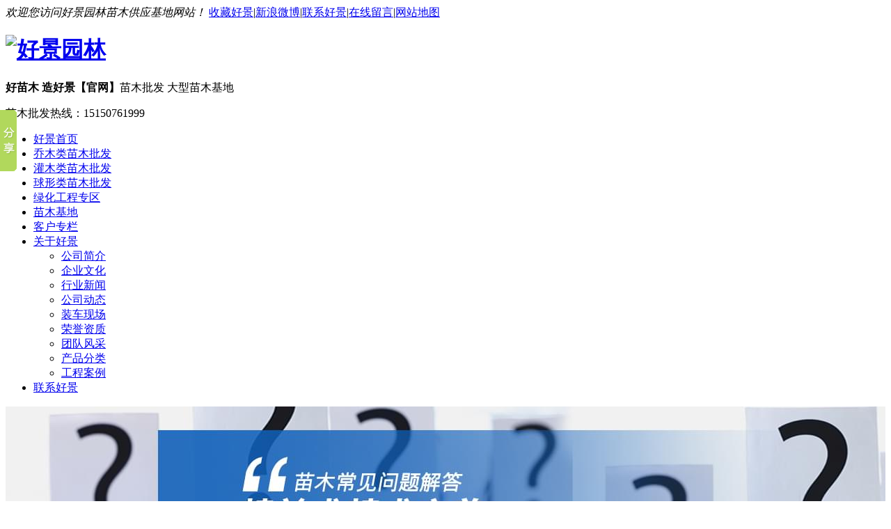

--- FILE ---
content_type: text/html
request_url: http://www.haojing888.com/Article/mmzszqwxlz.html
body_size: 686627
content:
<!DOCTYPE html PUBLIC "-//W3C//DTD XHTML 1.0 Transitional//EN" "http://www.w3.org/TR/xhtml1/DTD/xhtml1-transitional.dtd">
<html xmlns="http://www.w3.org/1999/xhtml" dir="ltr" lang="zh-CN" xml:lang="zh-CN">
<head>
    <meta http-equiv="Content-Type" content="text/html; charset=utf-8" />
    <meta http-equiv="X-UA-Compatible" content="IE=EmulateIE7" />
    <title>苗木栽深、栽浅、歪斜了怎么办？_好景园林</title>
    <meta name="keywords" content="苗木栽深、栽浅、歪斜了怎么办？" />
    <meta name="description" content="【好苗木   造好景】树木栽植的深浅与地下水位、土壤湿润度、品种、树龄、气候有关,但在日常工作中,总会遇到苗木栽植过深、过浅、歪斜等情况。为保证苗木的正常生长,需要对这些树木及时进行补救工作,其总原则是保持根部土壤透气、透水、透热,以利于根系伤口的愈合和新根生长" /><script src="/JS/MobileRewrite.js" type="text/javascript"></script><script  type="text/javascript">uaredirect("/Mobile/MArticles/mmzszqwxlz.html");</script>
        <link key="resetcommon" href="http://www.haojing888.com/Skins/Default/resetcommon.css" rel="stylesheet" type="text/css" />
        <link key="style" href="http://www.haojing888.com/skins/default/template/news/news05/style.css" rel="stylesheet" type="text/css" />
            <script type="text/javascript" key="NSW_Details" src="http://www.haojing888.com/JS/NSW_Details.js"></script>
        <script type="text/javascript" key="jscript" src="http://www.haojing888.com/skins/default/template/news/news05/jscript.js"></script>
    <script>
var _hmt = _hmt || [];
(function() {
  var hm = document.createElement("script");
  hm.src = "https://hm.baidu.com/hm.js?b9c71576c1dcfa773418a1da2677ecc0";
  var s = document.getElementsByTagName("script")[0]; 
  s.parentNode.insertBefore(hm, s);
})();
</script>


<meta name="baidu-site-verification" content="6hEVNhzy62" />
</head>
<body>
  


           
    
       <div class="top_bg">
        <div class="header">
            <div class="h_top">
                <em>欢迎您访问好景园林苗木供应基地网站！</em> <span><a href="javascript:addBookmark(this)" rel="sidebar" title="收藏好景">收藏好景</a>|<a href="http://www.weibo.com/" title="新浪微博" target="_blank">新浪微博</a>|<a
                    href="/lxhj.html" title="联系好景">联系好景</a>|<a href="/help/leaveword.aspx" target="_blank" title="在线留言">在线留言</a>|<a href="/sitemap.html" target="_blank" title="网站地图">网站地图</a></span>
            </div>
            <div class="h_con">
                <h1>
                  <a href="http://www.haojing888.com/" title="好景园林" target="_blank">
                    <img src="/Skins/Default/Img/Common/logo.jpg" alt="好景园林" title="好景园林" /></a>
                </h1>
                <p class="h_dw">
                    <b>好苗木  造好景【官网】</b>苗木批发  大型苗木基地</p>
                <p class="tel">
                    苗木批发热线：<span>15150761999</span></p>
            </div>
            <div class="h_nav" id="navigation">
               <ul><li><a href="http://www.haojing888.com/" title="好景首页" target="_blank" >好景首页</a></li><li><a href="http://www.haojing888.com/qmzw.html" title="乔木类苗木批发" target="_blank" >乔木类苗木批发</a></li><li><a href="http://www.haojing888.com/gmzw.html" title="灌木类苗木批发" target="_blank" >灌木类苗木批发</a></li><li><a href="http://www.haojing888.com/qxzw.html" title="球形类苗木批发" target="_blank" >球形类苗木批发</a></li><li><a href="http://www.haojing888.com/lhgczq.html" title="绿化工程专区" >绿化工程专区</a></li><li><a href="http://www.haojing888.com/hjmmjd.html" title="苗木基地" target="_blank" >苗木基地</a></li><li><a href="http://www.haojing888.com/khjz.html" title="客户专栏" target="_blank" >客户专栏</a></li><li><a href="http://www.haojing888.com/zjhj.html" title="关于好景" target="_blank" >关于好景</a><ul class="erj"><li><a href="http://www.haojing888.com/Helps/dszzc.html" title="公司简介"  >公司简介</a></li><li><a href="http://www.haojing888.com/Helps/qywh.html" title="企业文化"  >企业文化</a></li><li><a href="http://www.haojing888.com/mmhyxw.html" title="行业新闻"  target="_blank" >行业新闻</a></li><li><a href="http://www.haojing888.com/hjyldt.html" title="公司动态"  target="_blank" >公司动态</a></li><li><a href="http://www.haojing888.com/zcxc.html" title="装车现场"  target="_blank" >装车现场</a></li><li><a href="http://www.haojing888.com/ryzz.html" title="荣誉资质"  target="_blank" >荣誉资质</a></li><li><a href="http://www.haojing888.com/tdfc.html" title="团队风采"  target="_blank" >团队风采</a></li><li><a href="http://www.haojing888.com/product/" title="产品分类"  target="_blank" >产品分类</a></li><li><a href="http://www.haojing888.com/hjcgal.html" title="工程案例"  target="_blank" >工程案例</a></li></ul></li><li class="nobor"><a href="http://www.haojing888.com/lxhj.html" title="联系好景" target="_blank" >联系好景</a></li></ul>
            </div>
        </div>
    </div>
    <div class="clear"></div>
<script type="text/javascript">
    initCommonHeader();
    var MARK = "news";
    var SID = "0001,0002,0003";
    $(function(){
	   $("#navigation ul li:has(ul)").hover(function(){
			$(this).children("ul").stop(true,true).slideDown(400);
        },function(){
		    $(this).children("ul").stop(true,true).slideUp("fast");
		});
})
</script><script type="text/javascript">
    var OBJ_TITLE = "苗木栽深、栽浅、歪斜了怎么办？";
    var OBJ_ID = "9839";
    var SID = "0001,0002,0003";
</script>

<div class="topadcs"><img src="/uploadfiles/pictures/news/20170113113301_9122.jpg" title="" alt="" /></div>
  <div class="so_bg">
    <div class="so form">
        <p>
            热门搜索关键词：<a href="/product/" title="绿化苗木价格">绿化苗木价格</a><a href="/product/" title="苗木批发">苗木批发</a><a href="/product/" title="树苗价格批发">树苗价格批发</a><a href="/product/" title="花木价格">花木价格</a><a href="/mmlx.html" title="苗木价格查询">苗木价格查询</a></p>
        <input name="" type="text" class="inp1" value="输入您需求的苗木" defvalue="输入您需求的苗木" id="seachkeywords" />
        <input name="" type="image" src="/Skins/Default/Img/Common/s_so.gif" border="0" class="so_so"
            id="sousuo" />
    </div>
</div>
   <script type="text/javascript" language="javascript">
       $(function () {
           document.onkeydown = function (e) {
               var ev = document.all ? window.event : e;
               if (ev.keyCode == 13) {
                   $('#sousuo').click();
               }
           }
       }); 
    </script>
<!--content:start-->
<div class="content">
    <div class="plc2 pro_curmbs"><span class="red_x">当前位置</span>：<a href="http://www.haojing888.com/" title="首页">首页</a> &raquo; <a href="http://www.haojing888.com/news/" title="好景新闻中心">好景新闻中心</a> &raquo; <a href="http://www.haojing888.com/hjylxwzx.html" title="好景新闻中心">好景新闻中心</a> &raquo; <a href="http://www.haojing888.com/mmcjwt.html" title="苗木常见问题">苗木常见问题</a> &raquo; <a href="http://www.haojing888.com/Article/mmzszqwxlz.html" title="苗木栽深、栽浅、歪斜了怎么办？">苗木栽深、栽浅、歪斜了怎么办？</a></div>
    <div class="left2">
        <div class="left2_main">
            <div class="n_info_con" id="printableview">
                <h1>苗木栽深、栽浅、歪斜了怎么办？</h1>
                <div class="info_con_tit">
                    <div class="info_con_tit">
                        <div class="n_tit">
                            <span class="fr" style="margin:0px;"><a href="http://www.haojing888.com/mmcjwt.html" title="返回列表" target="_blank"><img src="/skins/default/template/news/news05/img/common/article_btn.gif" alt="返回列表" /></a></span>
                            <span>来源：好景园林</span>
                            <span class='m_qrinfo'><a href="http://www.haojing888.com/Mobile/MArticles/mmzszqwxlz.html" title="查看手机网址">查看手机网址</a><div class='m_qrcode'><em>扫一扫!</em><img src="http://nswcode.nsw88.com/?qc=8dd84307afe274a5&url=http://www.haojing888.com/Mobile/MArticles/mmzszqwxlz.html" alt="苗木栽深、栽浅、歪斜了怎么办？" title="苗木栽深、栽浅、歪斜了怎么办？" /><em>扫一扫!</em></div></span>
                            <span>浏览：<span id="cntrHits">-</span></span>
                            <span>发布日期：2023-05-25 09:52:56【<a href="javascript:;" onclick="ChangeFontSize(this,'16px')">大</a> <a class="cur" href="javascript:;" onclick="ChangeFontSize(this,'14px')">中</a> <a href="javascript:;" onclick="ChangeFontSize(this,'12px')">小</a>】</span>
                        </div>
                    </div>
                </div>
                <div id="cntrBody"><p>
	<span style="font-family: NSimSun; font-size: 16px; line-height: 1.5;">【好</span><span style="font-family: NSimSun; font-size: 16px; line-height: 1.5;">苗木&nbsp; &nbsp;造好景】树木栽植的深浅与地下水位、土壤湿润度、品种、树龄、气候有关，但在日常工作中，总会遇到苗木栽植过深、过浅、歪斜等情况。为保证苗木的正常生长，需要对这些树木及时进行补救工作，其总原则是保持根部土壤透气、透水、透热，以利于根系伤口的愈合和新根生长，确保根系正常呼吸和生长。</span>
</p>
<p>
	<img src="[data-uri]" alt="" />
</p>
<p>
	<br  />
</p>
<p>
	<br  />
</p>
<p style="margin-top: 0px; margin-bottom: 0px; outline: 0px; max-width: 100%; clear: both; min-height: 1em; letter-spacing: 0.544px; text-align: justify;   box-sizing: border-box !important;">
	<span style="font-family: NSimSun; font-size: 16px; line-height: 1.5;">树木栽植过深，就是在树木移栽中，过多的土壤覆盖在原生长土壤所达到的位置之上。一般覆土超过原生长地土壤位置10cm以上，称之为树木栽植过深。</span>
</p>
<p style="margin-top: 0px; margin-bottom: 0px; outline: 0px; max-width: 100%; clear: both; min-height: 1em; letter-spacing: 0.544px; text-align: justify;   box-sizing: border-box !important;">
	<span style="font-family: NSimSun; font-size: 16px; line-height: 1.5;">一般质量达标的苗木，栽植后在养护到位的情况下，如出现迟迟不能发芽或发芽展叶后逐渐萎蔫、枝条枯萎现象时，有可能是由于栽植过深而造成的。</span>
</p>
<p style="margin-top: 0px; margin-bottom: 0px; outline: 0px; max-width: 100%; clear: both; min-height: 1em; letter-spacing: 0.544px; text-align: justify;   box-sizing: border-box !important;">
	<span style="font-family: NSimSun; font-size: 16px; line-height: 1.5;">树木栽植过深，土球覆土过厚，危害主要表现在下面几个方面：</span>
</p>
<p style="margin-top: 0px; margin-bottom: 0px; outline: 0px; max-width: 100%; clear: both; min-height: 1em; letter-spacing: 0.544px; text-align: justify;   box-sizing: border-box !important;">
	<span style="font-family: NSimSun; font-size: 16px; line-height: 1.5;">①根系缺氧造成烂根死亡</span>
</p>
<p style="margin-top: 0px; margin-bottom: 0px; outline: 0px; max-width: 100%; clear: both; min-height: 1em; letter-spacing: 0.544px; text-align: justify;   box-sizing: border-box !important;">
	<span style="font-family: NSimSun; font-size: 16px; line-height: 1.5;">②不发根</span>
</p>
<p style="margin-top: 0px; margin-bottom: 0px; outline: 0px; max-width: 100%; clear: both; min-height: 1em; letter-spacing: 0.544px; text-align: justify;   box-sizing: border-box !important;">
	<span style="font-family: NSimSun; font-size: 16px; line-height: 1.5;">③不发芽</span>
</p>
<p style="margin-top: 0px; margin-bottom: 0px; outline: 0px; max-width: 100%; clear: both; min-height: 1em; letter-spacing: 0.544px; text-align: justify;   box-sizing: border-box !important;">
	<span style="font-family: NSimSun; font-size: 16px; line-height: 1.5;">④长势弱</span>
</p>
<p style="margin-top: 0px; margin-bottom: 0px; outline: 0px; max-width: 100%; clear: both; min-height: 1em; letter-spacing: 0.544px; text-align: justify;   box-sizing: border-box !important;">
	<span style="font-family: NSimSun; font-size: 16px; line-height: 1.5;">1、检查方法</span>
</p>
<p style="margin-top: 0px; margin-bottom: 0px; outline: 0px; max-width: 100%; clear: both; min-height: 1em; letter-spacing: 0.544px; text-align: justify;   box-sizing: border-box !important;">
	<span style="font-family: NSimSun; font-size: 16px; line-height: 1.5;">（1）目测。如常绿针叶树，分枝点在栽植面以下。嫁接苗木，嫁接口在栽植面以下等。</span>
</p>
<p style="margin-top: 0px; margin-bottom: 0px; outline: 0px; max-width: 100%; clear: both; min-height: 1em; letter-spacing: 0.544px; text-align: justify;   box-sizing: border-box !important;">
	<span style="font-family: NSimSun; font-size: 16px; line-height: 1.5;">（2）扒穴。用木棍挖去树干下回填土直到露出土球。</span>
</p>
<p style="margin-top: 0px; margin-bottom: 0px; outline: 0px; max-width: 100%; clear: both; min-height: 1em; letter-spacing: 0.544px; text-align: justify;   box-sizing: border-box !important;">
	<img src="[data-uri]" alt="" />
</p>
<p style="margin-top: 0px; margin-bottom: 0px; outline: 0px; max-width: 100%; clear: both; min-height: 1em; letter-spacing: 0.544px; text-align: justify;   box-sizing: border-box !important;">
	<p style="margin-top: 0px; margin-bottom: 0px; outline: 0px; max-width: 100%; clear: both; min-height: 1em; letter-spacing: 0.544px; text-align: justify;   box-sizing: border-box !important;">
		<span style="font-family: NSimSun; font-size: 16px; line-height: 1.5;">2、造成苗木栽植过深的原因</span>
	</p>
	<p style="margin-top: 0px; margin-bottom: 0px; outline: 0px; max-width: 100%; clear: both; min-height: 1em; letter-spacing: 0.544px; text-align: justify;   box-sizing: border-box !important;">
		<span style="font-family: NSimSun; font-size: 16px; line-height: 1.5;">（1）栽植标高测定有误。</span>
	</p>
	<p style="margin-top: 0px; margin-bottom: 0px; outline: 0px; max-width: 100%; clear: both; min-height: 1em; letter-spacing: 0.544px; text-align: justify;   box-sizing: border-box !important;">
		<span style="font-family: NSimSun; font-size: 16px; line-height: 1.5;">（2）栽植时没有考虑新填客土沉降系数，因客土沉降而导致树体下沉。</span>
	</p>
	<p style="margin-top: 0px; margin-bottom: 0px; outline: 0px; max-width: 100%; clear: both; min-height: 1em; letter-spacing: 0.544px; text-align: justify;   box-sizing: border-box !important;">
		<span style="font-family: NSimSun; font-size: 16px; line-height: 1.5;">（3）不管槽穴挖掘的深浅，苗木土球多厚，卸苗前未及时调整栽植穴深度，将苗木直接入穴栽植，这是施工中普遍存在的一种错误的栽植方式。</span>
	</p>
	<p style="margin-top: 0px; margin-bottom: 0px; outline: 0px; max-width: 100%; clear: both; min-height: 1em; letter-spacing: 0.544px; text-align: justify;   box-sizing: border-box !important;">
		<span style="font-family: NSimSun; font-size: 16px; line-height: 1.5;">3、挽救措施</span>
	</p>
	<p style="margin-top: 0px; margin-bottom: 0px; outline: 0px; max-width: 100%; clear: both; min-height: 1em; letter-spacing: 0.544px; text-align: justify;   box-sizing: border-box !important;">
		<span style="font-family: NSimSun; font-size: 16px; line-height: 1.5;">（1）对枝条新鲜、土球较完整的苗木，在不损伤土球的情况下，可考虑重新抬高栽植。需在穴土略干时，将苗木挖出后土球重新进行包裹、打络，抬出树穴，抬高栽植面栽植。操作时注意不要损伤土球。</span>
	</p>
	<p style="margin-top: 0px; margin-bottom: 0px; outline: 0px; max-width: 100%; clear: both; min-height: 1em; letter-spacing: 0.544px; text-align: justify;   box-sizing: border-box !important;">
		<span style="font-family: NSimSun; font-size: 16px; line-height: 1.5;">（2）在起重机无法操作的地方及土球已部分松散、栽植过深的苗木，可在土球底部挖环状沟，沟内铺设陶粒，紧贴土球垂直埋设透气管，增加土壤通透性。陶粒中间设置排水管，排水管与出水口处保持一定坡度，保证穴底排水通畅。</span>
	</p>
	<p style="margin-top: 0px; margin-bottom: 0px; outline: 0px; max-width: 100%; clear: both; min-height: 1em; letter-spacing: 0.544px; text-align: justify;   box-sizing: border-box !important;">
		<span style="font-family: NSimSun; font-size: 16px; line-height: 1.5;">（3）在地形上栽植过深，且已无法用机械操作的大规格苗木，可以原栽植面为准，通过调整地形坡度来解决。将土球覆土剥出一定厚度，并深翻覆土；同时在土球外围做透气孔。</span>
	</p>
	<p style="margin-top: 0px; margin-bottom: 0px; outline: 0px; max-width: 100%; clear: both; min-height: 1em; letter-spacing: 0.544px; text-align: justify;   box-sizing: border-box !important;">
		<span style="font-family: NSimSun; font-size: 16px; line-height: 1.5;">（4）为恢复树势，并预防和治疗树体因吸收难或缺素引起的黄化（黄叶）症、小叶缩叶落叶症等，还可考虑用输液和打针的方法及时为树体补充含各种营养成分及微量稀有元素，促进生根、发新芽。</span>
	</p>
<span style="font-family: NSimSun; font-size: 16px; line-height: 1.5;">树木栽植过浅：</span><span style="font-family: NSimSun; font-size: 16px; line-height: 1.5;">当然除了会出现栽植过深的问题外，有时候偶尔也会出现栽植过浅的现象。虽然这种现象比较少，但也是存在的，那么对于栽植过浅的现象又该怎么处理呢？</span>
	<p style="margin-top: 0px; margin-bottom: 0px; outline: 0px; max-width: 100%; clear: both; min-height: 1em; letter-spacing: 0.544px; text-align: justify;   box-sizing: border-box !important;">
		<span style="font-family: NSimSun; font-size: 16px; line-height: 1.5;">栽植过浅，通常是指栽植后，有些根系仍然暴露在地表以上或未被土壤覆盖，且覆盖土层较薄，无法使根系进行营养吸收功能或再生的现象。</span>
	</p>
	<p style="margin-top: 0px; margin-bottom: 0px; outline: 0px; max-width: 100%; clear: both; min-height: 1em; letter-spacing: 0.544px; text-align: justify;   box-sizing: border-box !important;">
		<span style="font-family: NSimSun; font-size: 16px; line-height: 1.5;">挽救措施：</span>
	</p>
	<p style="margin-top: 0px; margin-bottom: 0px; outline: 0px; max-width: 100%; clear: both; min-height: 1em; letter-spacing: 0.544px; text-align: justify;   box-sizing: border-box !important;">
		<span style="font-family: NSimSun; font-size: 16px; line-height: 1.5;">（1）在不影响土球的情况下，重新栽植，达到栽植需求深度。</span>
	</p>
	<p style="margin-top: 0px; margin-bottom: 0px; outline: 0px; max-width: 100%; clear: both; min-height: 1em; letter-spacing: 0.544px; text-align: justify;   box-sizing: border-box !important;">
		<span style="font-family: NSimSun; font-size: 16px; line-height: 1.5;">（2）高培土。在根系上方进行培土堆，也就是与我们常见的半地上式栽植相仿。</span>
	</p>
	<p style="margin-top: 0px; margin-bottom: 0px; outline: 0px; max-width: 100%; clear: both; min-height: 1em; letter-spacing: 0.544px; text-align: justify;   box-sizing: border-box !important;">
		<span style="font-family: NSimSun; font-size: 16px; line-height: 1.5;">（3）适当加厚覆土，浇灌大树移栽生根粉或者悬挂吊针液。</span>
	</p>
<span style="font-family: NSimSun; font-size: 16px; line-height: 1.5;"></span>
	<p style="margin-top: 0px; margin-bottom: 0px; outline: 0px; max-width: 100%; clear: both; min-height: 1em; letter-spacing: 0.544px; text-align: justify;   box-sizing: border-box !important;">
		<span style="font-family: NSimSun; font-size: 16px; line-height: 1.5;">栽植歪斜，</span><span style="font-family: NSimSun; font-size: 16px; line-height: 1.5;">凡树干明显歪斜的植株均需进行扶正，</span>
	</p>
	<p style="margin-top: 0px; margin-bottom: 0px; outline: 0px; max-width: 100%; clear: both; min-height: 1em; letter-spacing: 0.544px; text-align: justify;   box-sizing: border-box !important;">
		<span style="font-family: NSimSun; font-size: 16px; line-height: 1.5;">挽救措施：</span>
	</p>
	<p style="margin-top: 0px; margin-bottom: 0px; outline: 0px; max-width: 100%; clear: both; min-height: 1em; letter-spacing: 0.544px; text-align: justify;   box-sizing: border-box !important;">
		<span style="font-family: NSimSun; font-size: 16px; line-height: 1.5;">（1）待大雨或浇水后1~2d，土球不湿或大风过后进行此项工作。</span>
	</p>
	<p style="margin-top: 0px; margin-bottom: 0px; outline: 0px; max-width: 100%; clear: both; min-height: 1em; letter-spacing: 0.544px; text-align: justify;   box-sizing: border-box !important;">
		<span style="font-family: NSimSun; font-size: 16px; line-height: 1.5;">（2）分别在树干倾斜方向，两侧挖沟，深度以见土球底部为宜。高大乔木应使用粗麻绳，在绳索的一端拴一粗木棍。将拴有木棍一端的绳索套在主干分枝点上的大枝基部，缓缓用力，向偏斜反方向轻轻拉动。待树干或树冠达到垂直时，在偏斜方向穴底填土并踏实。松开绳索，检查树干不再偏斜时，边填土，边踏实。</span>
	</p>
	<p style="margin-top: 0px; margin-bottom: 0px; outline: 0px; max-width: 100%; clear: both; min-height: 1em; letter-spacing: 0.544px; text-align: justify;   box-sizing: border-box !important;">
		<span style="font-family: NSimSun; font-size: 16px; line-height: 1.5;">（3）注意事项：严禁直接推拉树干调整垂直度。发现在扶正时土球有轻微散坨的，扶正后应再浇灌一遍小水。</span>
	</p>
<img src="[data-uri]" alt="" />
</p>
<p style="margin-top: 0px; margin-bottom: 0px; outline: 0px; max-width: 100%; clear: both; min-height: 1em; letter-spacing: 0.544px; text-align: justify;   box-sizing: border-box !important;">
</p>
<p>
	<br  />
</p></div>
                <div class="clear"></div>
                <div class="gduo" id="gduo">
                    <span>下一篇：<a title="已经是最后一篇了" href="javascript:void(0);">已经是最后一篇了</a></span>
                    上一篇：<a title="苗木栽深、栽浅、歪斜了怎么办？" href="http://www.haojing888.com/Article/mmzszqwxlz.html">苗木栽深、栽浅、歪斜了怎么办？</a>
                </div>  
            </div>
            
            <div class="n_info_con2">
                <h4 class="t04"><b>“</b>推荐阅读<b>”</b></h4>
                <div class="info_b">
                <ul class="p_list_ul">
                                                                      <li>
                     <a href="http://www.haojing888.com/Article/mmzszqwxlz.html" target="_blank" title="苗木栽深、栽浅、歪斜了怎么办？">苗木栽深、栽浅、歪斜了怎么办？</a>
                  </li>
                                           <li>
                     <a href="http://www.haojing888.com/Article/mmzszqwxlz.html" target="_blank" title="苗木栽深、栽浅、歪斜了怎么办？">苗木栽深、栽浅、歪斜了怎么办？</a>
                  </li>
                                           <li>
                     <a href="http://www.haojing888.com/Article/mmzszqwxlz.html" target="_blank" title="苗木栽深、栽浅、歪斜了怎么办？">苗木栽深、栽浅、歪斜了怎么办？</a>
                  </li>
                                           <li>
                     <a href="http://www.haojing888.com" target="_blank" title="苗木栽深、栽浅、歪斜了怎么办？">苗木栽深、栽浅、歪斜了怎么办？</a>
                  </li>
                                           <li>
                     <a href="http://www.haojing888.com/Article/cpnhm.html" target="_blank" title="菖蒲耐寒吗？">菖蒲耐寒吗？</a>
                  </li>
                                           <li>
                     <a href="http://www.haojing888.com/Article/cpsmshkh.html" target="_blank" title="菖蒲什么时候开花？">菖蒲什么时候开花？</a>
                  </li>
                                           <li>
                     <a href="http://www.haojing888.com/Article/hysnsmshzz.html" target="_blank" title="红叶石楠什么时候栽种成活率高？">红叶石楠什么时候栽种成活率高？</a>
                  </li>
                                           <li>
                     <a href="http://www.haojing888.com/Article/zxmmyzbgzm.html" target="_blank" title="造型苗木“颜值”不够怎么办？">造型苗木“颜值”不够怎么办？</a>
                  </li>
                                           <li>
                     <a href="http://www.haojing888.com/Article/hlmykygsds.html" target="_blank" title="黄连木——一棵有故事的树">黄连木——一棵有故事的树</a>
                  </li>
                                           <li>
                     <a href="http://www.haojing888.com/Article/ylzwdwmdyc.html" target="_blank" title="园林植物对我们的益处有多少？">园林植物对我们的益处有多少？</a>
                  </li>
                                                </ul>
                    <div class="clear"></div>
                </div>
                <div class="clear"></div>
                <div class="info_key">
                <span>【本文标签】：</span><a target='_blank' href="/Search/Index.aspx?kwd=%e8%8b%97%e6%9c%a8%e6%a0%bd%e6%b7%b1%e3%80%81%e6%a0%bd%e6%b5%85%e3%80%81%e6%ad%aa%e6%96%9c%e4%ba%86%e6%80%8e%e4%b9%88%e5%8a%9e%ef%bc%9f">苗木栽深、栽浅、歪斜了怎么办？</a> <br />
                <span>【责任编辑】：</span>好景园林<em></em>版权所有：<a href="http://www.haojing888.com/" target="_blank" title="http://www.haojing888.com/">http://www.haojing888.com</a>转载请注明出处
            </div>
            </div>
        </div>
        <div class="left2bot"></div>
    </div>
    <div class="right2">
        <div class="right2_main">
            <h4 class="t03 new_one"><a>好景园林推荐</a></h4>
            <ul class="p_rt_ul">
                                    <li>
                <div class="p_rt_tit"><h3><a href="http://www.haojing888.com/Products/sjsh.html" title="洒金珊瑚" target="_blank">洒金珊瑚</a></h3></div>
                <dl>
                    <dd><a href="http://www.haojing888.com/Products/sjsh.html" title="洒金珊瑚" target="_blank"><img src="http://www.haojing888.com/uploadfiles/pictures/product/20190614094931_4725.jpg" alt="洒金珊瑚" title="洒金珊瑚" /></a></dd>
                    <dt>【好苗木 造好景】苗木...<br /><a class="r_info" href="http://www.haojing888.com/Products/sjsh.html" title="洒金珊瑚" target="_blank"></a></dd>
                    <div class="clear"></div>
                </dl>
            </li>
                        <li>
                <div class="p_rt_tit"><h3><a href="http://www.haojing888.com/Products/oy.html" title="欧月" target="_blank">欧月</a></h3></div>
                <dl>
                    <dd><a href="http://www.haojing888.com/Products/oy.html" title="欧月" target="_blank"><img src="http://www.haojing888.com/uploadfiles/pictures/product/20190614093853_2040.jpg" alt="欧月" title="欧月" /></a></dd>
                    <dt>【好苗木 造好景】苗木...<br /><a class="r_info" href="http://www.haojing888.com/Products/oy.html" title="欧月" target="_blank"></a></dd>
                    <div class="clear"></div>
                </dl>
            </li>
                        <li>
                <div class="p_rt_tit"><h3><a href="http://www.haojing888.com/Products/bxh.html" title="八仙花" target="_blank">八仙花</a></h3></div>
                <dl>
                    <dd><a href="http://www.haojing888.com/Products/bxh.html" title="八仙花" target="_blank"><img src="http://www.haojing888.com/uploadfiles/pictures/product/20190614092308_5049.jpg" alt="八仙花" title="八仙花" /></a></dd>
                    <dt>【好苗木 造好景】苗木...<br /><a class="r_info" href="http://www.haojing888.com/Products/bxh.html" title="八仙花" target="_blank"></a></dd>
                    <div class="clear"></div>
                </dl>
            </li>
                        <li>
                <div class="p_rt_tit"><h3><a href="http://www.haojing888.com/Products/szyj.html" title="树桩月季" target="_blank">树桩月季</a></h3></div>
                <dl>
                    <dd><a href="http://www.haojing888.com/Products/szyj.html" title="树桩月季" target="_blank"><img src="http://www.haojing888.com/uploadfiles/pictures/product/20190610094344_5572.jpg" alt="树桩月季" title="树桩月季" /></a></dd>
                    <dt>【好苗木 造好景】苗木...<br /><a class="r_info" href="http://www.haojing888.com/Products/szyj.html" title="树桩月季" target="_blank"></a></dd>
                    <div class="clear"></div>
                </dl>
            </li>
                        <li>
                <div class="p_rt_tit"><h3><a href="http://www.haojing888.com/Products/xynzzxs.html" title="小叶女贞造型树" target="_blank">小叶女贞造型树</a></h3></div>
                <dl>
                    <dd><a href="http://www.haojing888.com/Products/xynzzxs.html" title="小叶女贞造型树" target="_blank"><img src="http://www.haojing888.com/uploadfiles/pictures/product/20180904163618_1540.jpg" alt="小叶女贞造型树" title="小叶女贞造型树" /></a></dd>
                    <dt>【好苗木 造好景】苗木...<br /><a class="r_info" href="http://www.haojing888.com/Products/xynzzxs.html" title="小叶女贞造型树" target="_blank"></a></dd>
                    <div class="clear"></div>
                </dl>
            </li>
                        <div class="clear"></div></ul>
            <h4 class="t03 new_two"><a href="http://www.haojing888.com/mmcjwt.html" title="相关苗木常见问题">相关苗木常见问题</a></h4>
            <ul class="n_rt_ul"><li><a href='http://www.haojing888.com/Article/mmzszqwxlz.html' target='_blank' title="苗木栽深、栽浅、歪斜了怎么办？">苗木栽深、栽浅、歪斜了怎么办？</a></li><li><a href='http://www.haojing888.com/Article/mmzszqwxlz.html' target='_blank' title="苗木栽深、栽浅、歪斜了怎么办？">苗木栽深、栽浅、歪斜了怎么办？</a></li><li><a href='http://www.haojing888.com/Article/mmzszqwxlz.html' target='_blank' title="苗木栽深、栽浅、歪斜了怎么办？">苗木栽深、栽浅、歪斜了怎么办？</a></li><li><a href='http://www.haojing888.com' target='_blank' title="苗木栽深、栽浅、歪斜了怎么办？">苗木栽深、栽浅、歪斜了怎么办？</a></li><li><a href='http://www.haojing888.com/Article/cpsmshkh.html' target='_blank' title="菖蒲什么时候开花？">菖蒲什么时候开花？</a></li><li><a href='http://www.haojing888.com/Article/zxmmyzbgzm.html' target='_blank' title="造型苗木“颜值”不够怎么办？">造型苗木“颜值”不够怎么办？</a></li><li><a href='http://www.haojing888.com/Article/hlmykygsds.html' target='_blank' title="黄连木——一棵有故事的树">黄连木——一棵有故事的树</a></li><li><a href='http://www.haojing888.com/Article/ylzwdwmdyc.html' target='_blank' title="园林植物对我们的益处有多少？">园林植物对我们的益处有多少？</a></li><li><a href='http://www.haojing888.com/Article/zxwymmxjdf.html' target='_blank' title="最新五月苗木修剪大法，速度收藏">最新五月苗木修剪大法，速度收藏</a></li><li><a href='http://www.haojing888.com/Article/mmwtdcgzq.html' target='_blank' title="苗木问题，得从“根”治起">苗木问题，得从“根”治起</a></li></ul>
            <h4 class="t03 new_third"><a href="/news">最新资讯文章</a></h4>
            <ul class="n_rt_ul" id="cntrLastArticle">
                                            </ul>
        </div>
    </div>
    <div class="clear"></div>
</div>

<script type="text/javascript">
    newsLoad();
    (function () { var c = null; $(".m_qrinfo").hover(function () { if (c) { clearTimeout(c); c = null; } $(this).children(".m_qrcode").slideDown(); }, function () { var t = this; c = setTimeout(function () { $(t).children(".m_qrcode").slideUp(200); }, 500); }); })();
    $(document).ready(function () {
        $(".n_rt_ul").find("li:lt(3)").addClass("cur");
        //遮盖效果
        $(".n_info_tjcp").find("img").hover(function () {
            $(this).animate({ "opacity": "0.6" });
        }, function () {
            $(this).animate({ "opacity": "1" });
        });
    });
    $(function () {
        $(".p_rt_ul li").mouseover(function () {
            $(this).addClass("cur").siblings().removeClass("cur").find("dl").hide().end().find("div").show();
            $(this).find("div").hide().next("dl").show();
        }).eq(0).trigger("mouseover");
    });

</script>
<!--content:end-->
<div class="f_bg">
        <div class="footer">
        

         
               

<div class="link">
                <h4 class="link_t">
                    <span><a target="_blank" href="http://www.haojing888.com/friendlink/apply.aspx" title="申请友情链接入口">申请友情链接入口>></a></span><em><a href="http://www.haojing888.com/friendlink/" target="_blank" title="友情链接">友情链接</a></em></h4>
                <p>
                                 <a href="https://yxhmyy.1688.com" title="阿里巴巴好景园林店铺" target="_blank">阿里巴巴好景园林店铺</a>|
                        <a href="http://www.xbmiaomu.com/vip/hj312" title="西北苗木网" target="_blank">西北苗木网</a>|
                        <a href="http://www.yuanlin.com/114/detail/247677.html" title="中国园林网" target="_blank">中国园林网</a>|
            </p>
            </div>

            



            <div class="f_nav">
                <a href="http://www.haojing888.com/qmzw.html" title="乔木类苗木批发" target="_blank" >乔木类苗木批发</a>|<a href="http://www.haojing888.com/gmzw.html" title="灌木类苗木批发" target="_blank" >灌木类苗木批发</a>|<a href="http://www.haojing888.com/qxzw.html" title="球形类苗木批发" target="_blank" >球形类苗木批发</a>|<a href="http://www.haojing888.com/product/" title="苗木供应中心" target="_blank" >苗木供应中心</a>|<a href="http://www.haojing888.com/hjcgal.html" title="好景成功案例" target="_blank" >好景成功案例</a>|<a href="http://www.haojing888.com/job/" title="加入好景" target="_blank" >加入好景</a>|<a href="http://www.haojing888.com/Helps/aboutus.html" title="走进好景" target="_blank" >走进好景</a>|<a href="http://www.haojing888.com/Sitemap.html" title="网站地图" target="_blank" >网站地图</a></div>
            <div class="f_logo fl">
             <a href="/" title="好景园林" target="_blank">
                    <img src="/Skins/Default/Img/Common/f_logo.jpg" alt="好景园林" title="好景园林"/></a></div>
            <div class="f_ban fl">
                <p>
                    版权所有：沭阳县好景园林绿化苗木场</p>
                <p>
                   技术支持：<a href="http://www.haojing888.com/"
                    title="好景园林" target="_blank">好景园林 </a><span><a href="http://beian.miit.gov.cn/" title="苏ICP备11023751号" target="_blank" rel="nofollow">苏ICP备11023751号</a></span></p>
                <p>
                    电话：15150761999<span>Email:178053059@qq.com</span></p>
                <p>
                    地址：江苏省沭阳县国际花木城 <span><script type="text/javascript">     var cnzz_protocol = (("https:" == document.location.protocol) ? " https://" : " http://"); document.write(unescape("%3Cspan id='cnzz_stat_icon_1258712656'%3E%3C/span%3E%3Cscript src='" + cnzz_protocol + "s11.cnzz.com/z_stat.php%3Fid%3D1258712656%26show%3Dpic1' type='text/javascript'%3E%3C/script%3E"));</script></span>
                </p>
                <p>
                    其它联系方式：17802551888</p>
            </div>
            <div class="f_er fr">
                <p>
                    <img src="/Skins/Default/Img/Common/f_er1.jpg" alt="手机官网" title="手机官网" /><span>手机官网</span></p>
                <p>
                    <img src="/Skins/Default/Img/Common/f_er.jpg" alt="微信平台" title="微信平台" /><span>微信平台</span></p>
            </div>
        </div>
    </div>
<!--[if IE 6]>
<script src="/JS/DD_belatedPNG_0.0.8a.js" type="text/javascript"> </script>
<script type="text/javascript">
   DD_belatedPNG.fix('*');
</script>
<![endif]-->

<script src="/JS/rollup.min.js" type="text/javascript"></script>

<script type="text/javascript">
     window._bd_share_config = { "common": { "bdSnsKey": {}, "bdText": "", "bdMini": "2", "bdMiniList": false, "bdPic": "", "bdStyle": "0", "bdSize": "16" }, "slide": { "type": "slide", "bdImg": "1", "bdPos": "left", "bdTop": "100" }, "share": [{ "tag": "share_1", "bdSize": 16 }, { "tag": "share_2", "bdSize": 32}] }; with (document) 0[(getElementsByTagName('head')[0] || body).appendChild(createElement('script')).src = 'http://bdimg.share.baidu.com/static/api/js/share.js?cdnversion=' + ~(-new Date() / 36e5)];
</script><!--<script type="text/javascript" src="//s.union.360.cn/192282.js" async defer></script>-->
<script>
(function(){
    var bp = document.createElement('script');
    var curProtocol = window.location.protocol.split(':')[0];
    if (curProtocol === 'https') {
        bp.src = 'https://zz.bdstatic.com/linksubmit/push.js';
    }
    else {
        bp.src = 'http://push.zhanzhang.baidu.com/push.js';
    }
    var s = document.getElementsByTagName("script")[0];
    s.parentNode.insertBefore(bp, s);
})();
</script>
</body></html>